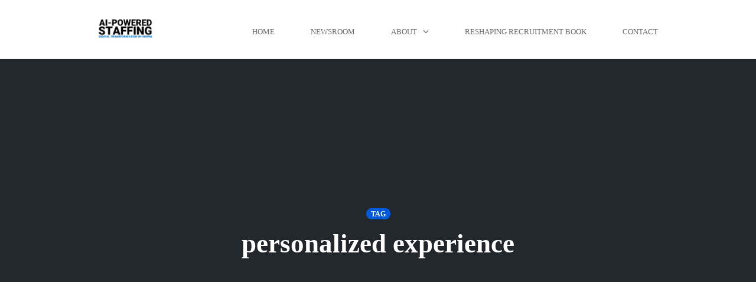

--- FILE ---
content_type: text/html; charset=UTF-8
request_url: https://aipoweredstaffing.com/tag/personalized-experience/
body_size: 21523
content:
<!DOCTYPE html><html lang="en-US" data-op3-support="no-js no-svg no-webp no-avif"><head><script data-no-optimize="1">var litespeed_docref=sessionStorage.getItem("litespeed_docref");litespeed_docref&&(Object.defineProperty(document,"referrer",{get:function(){return litespeed_docref}}),sessionStorage.removeItem("litespeed_docref"));</script> <meta charset="UTF-8"><meta name="viewport" content="width=device-width, initial-scale=1"><link rel="pingback" href="https://aipoweredstaffing.com/xmlrpc.php"> <script type="litespeed/javascript">if(typeof WebFontConfig==="undefined"){WebFontConfig=new Object()}
WebFontConfig.google={families:['Montserrat:100,200,300,400,500,600,700,800,900,100italic,200italic,300italic,400italic,500italic,600italic,700italic,800italic,900italic','Oswald','Source+Sans+Pro:400']};(function(){var wf=document.createElement('script');wf.src='https://ajax.googleapis.com/ajax/libs/webfont/1.5.3/webfont.js';wf.type='text/javascript';wf.async='true';var s=document.getElementsByTagName('script')[0];s.parentNode.insertBefore(wf,s)})()</script> <meta name='robots' content='index, follow, max-image-preview:large, max-snippet:-1, max-video-preview:-1' />
 <script id="google_gtagjs-js-consent-mode-data-layer" type="litespeed/javascript">window.dataLayer=window.dataLayer||[];function gtag(){dataLayer.push(arguments)}
gtag('consent','default',{"ad_personalization":"denied","ad_storage":"denied","ad_user_data":"denied","analytics_storage":"denied","functionality_storage":"denied","security_storage":"denied","personalization_storage":"denied","region":["AT","BE","BG","CH","CY","CZ","DE","DK","EE","ES","FI","FR","GB","GR","HR","HU","IE","IS","IT","LI","LT","LU","LV","MT","NL","NO","PL","PT","RO","SE","SI","SK"],"wait_for_update":500});window._googlesitekitConsentCategoryMap={"statistics":["analytics_storage"],"marketing":["ad_storage","ad_user_data","ad_personalization"],"functional":["functionality_storage","security_storage"],"preferences":["personalization_storage"]};window._googlesitekitConsents={"ad_personalization":"denied","ad_storage":"denied","ad_user_data":"denied","analytics_storage":"denied","functionality_storage":"denied","security_storage":"denied","personalization_storage":"denied","region":["AT","BE","BG","CH","CY","CZ","DE","DK","EE","ES","FI","FR","GB","GR","HR","HU","IE","IS","IT","LI","LT","LU","LV","MT","NL","NO","PL","PT","RO","SE","SI","SK"],"wait_for_update":500}</script> <title>personalized experience Archives - AI-Powered Staffing</title><link rel="canonical" href="https://aipoweredstaffing.com/tag/personalized-experience/" /><meta property="og:locale" content="en_US" /><meta property="og:type" content="article" /><meta property="og:title" content="personalized experience Archives - AI-Powered Staffing" /><meta property="og:url" content="https://aipoweredstaffing.com/tag/personalized-experience/" /><meta property="og:site_name" content="AI-Powered Staffing" /><meta name="twitter:card" content="summary_large_image" /> <script type="application/ld+json" class="yoast-schema-graph">{"@context":"https://schema.org","@graph":[{"@type":"CollectionPage","@id":"https://aipoweredstaffing.com/tag/personalized-experience/","url":"https://aipoweredstaffing.com/tag/personalized-experience/","name":"personalized experience Archives - AI-Powered Staffing","isPartOf":{"@id":"https://aipoweredstaffing.com/#website"},"primaryImageOfPage":{"@id":"https://aipoweredstaffing.com/tag/personalized-experience/#primaryimage"},"image":{"@id":"https://aipoweredstaffing.com/tag/personalized-experience/#primaryimage"},"thumbnailUrl":"https://aipoweredstaffing.com/wp-content/uploads/2024/01/tmp_dcca30d4-efc4-4445-a82d-ff11e6d76606.png","breadcrumb":{"@id":"https://aipoweredstaffing.com/tag/personalized-experience/#breadcrumb"},"inLanguage":"en-US"},{"@type":"ImageObject","inLanguage":"en-US","@id":"https://aipoweredstaffing.com/tag/personalized-experience/#primaryimage","url":"https://aipoweredstaffing.com/wp-content/uploads/2024/01/tmp_dcca30d4-efc4-4445-a82d-ff11e6d76606.png","contentUrl":"https://aipoweredstaffing.com/wp-content/uploads/2024/01/tmp_dcca30d4-efc4-4445-a82d-ff11e6d76606.png","width":1792,"height":1024},{"@type":"BreadcrumbList","@id":"https://aipoweredstaffing.com/tag/personalized-experience/#breadcrumb","itemListElement":[{"@type":"ListItem","position":1,"name":"Home","item":"https://aipoweredstaffing.com/"},{"@type":"ListItem","position":2,"name":"personalized experience"}]},{"@type":"WebSite","@id":"https://aipoweredstaffing.com/#website","url":"https://aipoweredstaffing.com/","name":"AI-Powered Staffing","description":"Digital Transformation of Hiring","publisher":{"@id":"https://aipoweredstaffing.com/#organization"},"potentialAction":[{"@type":"SearchAction","target":{"@type":"EntryPoint","urlTemplate":"https://aipoweredstaffing.com/?s={search_term_string}"},"query-input":{"@type":"PropertyValueSpecification","valueRequired":true,"valueName":"search_term_string"}}],"inLanguage":"en-US"},{"@type":"Organization","@id":"https://aipoweredstaffing.com/#organization","name":"AI-Powered Staffing","url":"https://aipoweredstaffing.com/","logo":{"@type":"ImageObject","inLanguage":"en-US","@id":"https://aipoweredstaffing.com/#/schema/logo/image/","url":"https://i0.wp.com/dev.aipoweredstaffing.com/wp-content/uploads/2023/11/AIPS-Logo.png?fit=922%2C406&ssl=1","contentUrl":"https://i0.wp.com/dev.aipoweredstaffing.com/wp-content/uploads/2023/11/AIPS-Logo.png?fit=922%2C406&ssl=1","width":922,"height":406,"caption":"AI-Powered Staffing"},"image":{"@id":"https://aipoweredstaffing.com/#/schema/logo/image/"}}]}</script> <link rel='dns-prefetch' href='//js.stripe.com' /><link rel='dns-prefetch' href='//www.google.com' /><link rel='dns-prefetch' href='//www.googletagmanager.com' /><link rel="alternate" type="application/rss+xml" title="AI-Powered Staffing &raquo; Feed" href="https://aipoweredstaffing.com/feed/" /><link rel="alternate" type="application/rss+xml" title="AI-Powered Staffing &raquo; Comments Feed" href="https://aipoweredstaffing.com/comments/feed/" /><link rel="alternate" type="application/rss+xml" title="AI-Powered Staffing &raquo; personalized experience Tag Feed" href="https://aipoweredstaffing.com/tag/personalized-experience/feed/" /><style id='wp-img-auto-sizes-contain-inline-css' type='text/css'>img:is([sizes=auto i],[sizes^="auto," i]){contain-intrinsic-size:3000px 1500px}
/*# sourceURL=wp-img-auto-sizes-contain-inline-css */</style><style id="litespeed-ccss">@media (min-width:300px){.tve-theme-1291 #wrapper{--header-background-width:100%;--top-background-width:100%;--footer-background-width:100%;--bottom-background-width:100%;background-image:none!important;--background-image:none !important;--tve-applied-background-image:none !important}:not(#layout) .tve-theme-1291 #wrapper{--layout-content-width:1080px;--layout-background-width:1080px}}ul{box-sizing:border-box}:root{--wp--preset--font-size--normal:16px;--wp--preset--font-size--huge:42px}html{box-sizing:border-box;font-size:16px;-webkit-text-size-adjust:100%;-ms-text-size-adjust:100%;font-smooth:antialiased;-webkit-font-smoothing:antialiased;-moz-osx-font-smoothing:auto}body{font-family:Arial,sans-serif;color:rgba(10,10,10,.85);font-size:1rem;line-height:1.5}body:not(.defaults){background:#fff;margin:0;padding:0}*,*:before,*:after{box-sizing:inherit}li{color:rgba(10,10,10,.85);font-family:Arial,sans-serif;font-size:1rem;line-height:1.75;letter-spacing:normal;font-weight:400}a{background-color:transparent;color:#008fff;line-height:inherit;font-size:inherit;font-weight:inherit;text-decoration:none}a:visited{outline:0}ul{margin-top:10px}ul{list-style:disc}ul>li:not(.thrv-styled-list-item){margin-bottom:0;margin-left:1.5em;overflow:visible!important}header{display:block}img{border:0;height:auto;vertical-align:middle;max-width:100%}svg:not(:root){overflow:hidden}input{color:inherit;font:inherit;margin:0}input::-moz-focus-inner{border:0;padding:0}input{line-height:normal}ul>li span{line-height:inherit}#wrapper{--layout-background-width:1080px;--layout-content-width:1080px;--tve-off-screen-overlay-color:rgba(0,0,0,.7);margin:0;padding:0;position:relative;display:flex;flex-direction:column;min-height:100vh}#wrapper .thrv_header .symbol-section-in{box-sizing:border-box;max-width:100%}body:not(.tve_lp):not(.single-tcb_symbol) .thrv_header .symbol-section-out{margin:auto;right:0;left:0;max-width:100%!important;width:1080px;width:var(--header-background-width,var(--layout-background-width))}body:not(.tve_lp):not(.single-tcb_symbol) .thrv_header .symbol-section-in{max-width:100%!important;width:1080px;width:var(--header-content-width,var(--layout-content-width))}body:not(.tve_lp):not(.single-tcb_symbol) .thrv_header.thrv_wrapper{padding:0}:root{--wp--preset--aspect-ratio--square:1;--wp--preset--aspect-ratio--4-3:4/3;--wp--preset--aspect-ratio--3-4:3/4;--wp--preset--aspect-ratio--3-2:3/2;--wp--preset--aspect-ratio--2-3:2/3;--wp--preset--aspect-ratio--16-9:16/9;--wp--preset--aspect-ratio--9-16:9/16;--wp--preset--color--black:#000;--wp--preset--color--cyan-bluish-gray:#abb8c3;--wp--preset--color--white:#fff;--wp--preset--color--pale-pink:#f78da7;--wp--preset--color--vivid-red:#cf2e2e;--wp--preset--color--luminous-vivid-orange:#ff6900;--wp--preset--color--luminous-vivid-amber:#fcb900;--wp--preset--color--light-green-cyan:#7bdcb5;--wp--preset--color--vivid-green-cyan:#00d084;--wp--preset--color--pale-cyan-blue:#8ed1fc;--wp--preset--color--vivid-cyan-blue:#0693e3;--wp--preset--color--vivid-purple:#9b51e0;--wp--preset--gradient--vivid-cyan-blue-to-vivid-purple:linear-gradient(135deg,rgba(6,147,227,1) 0%,#9b51e0 100%);--wp--preset--gradient--light-green-cyan-to-vivid-green-cyan:linear-gradient(135deg,#7adcb4 0%,#00d082 100%);--wp--preset--gradient--luminous-vivid-amber-to-luminous-vivid-orange:linear-gradient(135deg,rgba(252,185,0,1) 0%,rgba(255,105,0,1) 100%);--wp--preset--gradient--luminous-vivid-orange-to-vivid-red:linear-gradient(135deg,rgba(255,105,0,1) 0%,#cf2e2e 100%);--wp--preset--gradient--very-light-gray-to-cyan-bluish-gray:linear-gradient(135deg,#eee 0%,#a9b8c3 100%);--wp--preset--gradient--cool-to-warm-spectrum:linear-gradient(135deg,#4aeadc 0%,#9778d1 20%,#cf2aba 40%,#ee2c82 60%,#fb6962 80%,#fef84c 100%);--wp--preset--gradient--blush-light-purple:linear-gradient(135deg,#ffceec 0%,#9896f0 100%);--wp--preset--gradient--blush-bordeaux:linear-gradient(135deg,#fecda5 0%,#fe2d2d 50%,#6b003e 100%);--wp--preset--gradient--luminous-dusk:linear-gradient(135deg,#ffcb70 0%,#c751c0 50%,#4158d0 100%);--wp--preset--gradient--pale-ocean:linear-gradient(135deg,#fff5cb 0%,#b6e3d4 50%,#33a7b5 100%);--wp--preset--gradient--electric-grass:linear-gradient(135deg,#caf880 0%,#71ce7e 100%);--wp--preset--gradient--midnight:linear-gradient(135deg,#020381 0%,#2874fc 100%);--wp--preset--font-size--small:13px;--wp--preset--font-size--medium:20px;--wp--preset--font-size--large:36px;--wp--preset--font-size--x-large:42px;--wp--preset--spacing--20:.44rem;--wp--preset--spacing--30:.67rem;--wp--preset--spacing--40:1rem;--wp--preset--spacing--50:1.5rem;--wp--preset--spacing--60:2.25rem;--wp--preset--spacing--70:3.38rem;--wp--preset--spacing--80:5.06rem;--wp--preset--shadow--natural:6px 6px 9px rgba(0,0,0,.2);--wp--preset--shadow--deep:12px 12px 50px rgba(0,0,0,.4);--wp--preset--shadow--sharp:6px 6px 0px rgba(0,0,0,.2);--wp--preset--shadow--outlined:6px 6px 0px -3px rgba(255,255,255,1),6px 6px rgba(0,0,0,1);--wp--preset--shadow--crisp:6px 6px 0px rgba(0,0,0,1)}:root{--tcb-background-author-image:url(https://secure.gravatar.com/avatar/1b9ae15e890fd697ca3918fb5382bc67?s=256&d=mm&r=g);--tcb-background-user-image:url();--tcb-background-featured-image-thumbnail:url(https://mlbfqhvcug3a.i.optimole.com/w:auto/h:auto/q:90/ig:avif/https://aipoweredstaffing.com/wp-content/uploads/2023/12/tmp_2f5a7a6b-99df-460e-a5bf-d07bc8af9239.png);--tcb-skin-color-0:hsla(var(--tcb-theme-main-master-h,172),var(--tcb-theme-main-master-s,64%),var(--tcb-theme-main-master-l,64%),var(--tcb-theme-main-master-a,1));--tcb-skin-color-0-h:var(--tcb-theme-main-master-h,172);--tcb-skin-color-0-s:var(--tcb-theme-main-master-s,64%);--tcb-skin-color-0-l:var(--tcb-theme-main-master-l,64%);--tcb-skin-color-0-a:var(--tcb-theme-main-master-a,1);--tcb-skin-color-1:hsla(calc(var(--tcb-theme-main-master-h,172) - 0),calc(var(--tcb-theme-main-master-s,64%) + 14%),calc(var(--tcb-theme-main-master-l,64%) - 10%),.5);--tcb-skin-color-1-h:calc(var(--tcb-theme-main-master-h,172) - 0);--tcb-skin-color-1-s:calc(var(--tcb-theme-main-master-s,64%) + 14%);--tcb-skin-color-1-l:calc(var(--tcb-theme-main-master-l,64%) - 10%);--tcb-skin-color-1-a:.5;--tcb-skin-color-2:#f8f8f8;--tcb-skin-color-2-h:0;--tcb-skin-color-2-s:0%;--tcb-skin-color-2-l:97%;--tcb-skin-color-2-a:1;--tcb-skin-color-3:hsla(calc(var(--tcb-theme-main-master-h,172) + 29),87%,12%,1);--tcb-skin-color-3-h:calc(var(--tcb-theme-main-master-h,172) + 29);--tcb-skin-color-3-s:87%;--tcb-skin-color-3-l:12%;--tcb-skin-color-3-a:1;--tcb-skin-color-4:#0c1115;--tcb-skin-color-4-h:206;--tcb-skin-color-4-s:27%;--tcb-skin-color-4-l:6%;--tcb-skin-color-4-a:1;--tcb-skin-color-5:#6a6b6c;--tcb-skin-color-5-h:210;--tcb-skin-color-5-s:0%;--tcb-skin-color-5-l:41%;--tcb-skin-color-5-a:1;--tcb-skin-color-8:hsla(calc(var(--tcb-theme-main-master-h,172) - 0),calc(var(--tcb-theme-main-master-s,64%) + 15%),calc(var(--tcb-theme-main-master-l,64%) - 9%),.18);--tcb-skin-color-8-h:calc(var(--tcb-theme-main-master-h,172) - 0);--tcb-skin-color-8-s:calc(var(--tcb-theme-main-master-s,64%) + 15%);--tcb-skin-color-8-l:calc(var(--tcb-theme-main-master-l,64%) - 9%);--tcb-skin-color-8-a:.18;--tcb-skin-color-9:hsla(calc(var(--tcb-theme-main-master-h,172) - 4),54%,95%,1);--tcb-skin-color-9-h:calc(var(--tcb-theme-main-master-h,172) - 4);--tcb-skin-color-9-s:54%;--tcb-skin-color-9-l:95%;--tcb-skin-color-9-a:1;--tcb-skin-color-10:hsla(calc(var(--tcb-theme-main-master-h,172) - 164),0%,0%,1);--tcb-skin-color-10-h:calc(var(--tcb-theme-main-master-h,172) - 164);--tcb-skin-color-10-s:0%;--tcb-skin-color-10-l:0%;--tcb-skin-color-10-a:1;--tcb-skin-color-13:hsla(calc(var(--tcb-theme-main-master-h,172) - 0),calc(var(--tcb-theme-main-master-s,64%) + 15%),calc(var(--tcb-theme-main-master-l,64%) - 28%),.5);--tcb-skin-color-13-h:calc(var(--tcb-theme-main-master-h,172) - 0);--tcb-skin-color-13-s:calc(var(--tcb-theme-main-master-s,64%) + 15%);--tcb-skin-color-13-l:calc(var(--tcb-theme-main-master-l,64%) - 28%);--tcb-skin-color-13-a:.5;--tcb-skin-color-14:#e6e6e6;--tcb-skin-color-14-h:0;--tcb-skin-color-14-s:0%;--tcb-skin-color-14-l:90%;--tcb-skin-color-14-a:1;--tcb-skin-color-16:hsla(calc(var(--tcb-theme-main-master-h,172) - 5),2%,35%,1);--tcb-skin-color-16-h:calc(var(--tcb-theme-main-master-h,172) - 5);--tcb-skin-color-16-s:2%;--tcb-skin-color-16-l:35%;--tcb-skin-color-16-a:1;--tcb-skin-color-18:hsla(calc(var(--tcb-theme-main-master-h,172) + 13),calc(var(--tcb-theme-main-master-s,64%) + 12%),calc(var(--tcb-theme-main-master-l,64%) - 14%),.8);--tcb-skin-color-18-h:calc(var(--tcb-theme-main-master-h,172) + 13);--tcb-skin-color-18-s:calc(var(--tcb-theme-main-master-s,64%) + 12%);--tcb-skin-color-18-l:calc(var(--tcb-theme-main-master-l,64%) - 14%);--tcb-skin-color-18-a:.8;--tcb-skin-color-19:hsla(calc(var(--tcb-theme-main-master-h,172) - 3),56%,96%,.85);--tcb-skin-color-19-h:calc(var(--tcb-theme-main-master-h,172) - 3);--tcb-skin-color-19-s:56%;--tcb-skin-color-19-l:96%;--tcb-skin-color-19-a:.85;--tcb-skin-color-20:hsla(calc(var(--tcb-theme-main-master-h,172) - 3),56%,96%,.9);--tcb-skin-color-20-h:calc(var(--tcb-theme-main-master-h,172) - 3);--tcb-skin-color-20-s:56%;--tcb-skin-color-20-l:96%;--tcb-skin-color-20-a:.9;--tcb-skin-color-21:hsla(calc(var(--tcb-theme-main-master-h,172) - 2),calc(var(--tcb-theme-main-master-s,64%) + 12%),calc(var(--tcb-theme-main-master-l,64%) - 12%),.12);--tcb-skin-color-21-h:calc(var(--tcb-theme-main-master-h,172) - 2);--tcb-skin-color-21-s:calc(var(--tcb-theme-main-master-s,64%) + 12%);--tcb-skin-color-21-l:calc(var(--tcb-theme-main-master-l,64%) - 12%);--tcb-skin-color-21-a:.12;--tcb-skin-color-22:#fff;--tcb-skin-color-22-h:0;--tcb-skin-color-22-s:0%;--tcb-skin-color-22-l:100%;--tcb-skin-color-22-a:1;--tcb-skin-color-23:#204147;--tcb-skin-color-23-h:189;--tcb-skin-color-23-s:37%;--tcb-skin-color-23-l:20%;--tcb-skin-color-23-a:1;--tcb-skin-color-24:#3b3b3b;--tcb-skin-color-24-h:0;--tcb-skin-color-24-s:0%;--tcb-skin-color-24-l:23%;--tcb-skin-color-24-a:1;--tcb-skin-color-25:hsla(calc(var(--tcb-theme-main-master-h,172) - 1),calc(var(--tcb-theme-main-master-s,64%) + 17%),calc(var(--tcb-theme-main-master-l,64%) - 3%),.04);--tcb-skin-color-25-h:calc(var(--tcb-theme-main-master-h,172) - 1);--tcb-skin-color-25-s:calc(var(--tcb-theme-main-master-s,64%) + 17%);--tcb-skin-color-25-l:calc(var(--tcb-theme-main-master-l,64%) - 3%);--tcb-skin-color-25-a:.04;--tcb-skin-color-26:hsla(calc(var(--tcb-theme-main-master-h,172) + 1),calc(var(--tcb-theme-main-master-s,64%) + 19%),calc(var(--tcb-theme-main-master-l,64%) - 0%),.12);--tcb-skin-color-26-h:calc(var(--tcb-theme-main-master-h,172) + 1);--tcb-skin-color-26-s:calc(var(--tcb-theme-main-master-s,64%) + 19%);--tcb-skin-color-26-l:calc(var(--tcb-theme-main-master-l,64%) - 0%);--tcb-skin-color-26-a:.12;--tcb-skin-color-27:hsla(calc(var(--tcb-theme-main-master-h,172) + 9),calc(var(--tcb-theme-main-master-s,64%) + 17%),calc(var(--tcb-theme-main-master-l,64%) + 5%),1);--tcb-skin-color-27-h:calc(var(--tcb-theme-main-master-h,172) + 9);--tcb-skin-color-27-s:calc(var(--tcb-theme-main-master-s,64%) + 17%);--tcb-skin-color-27-l:calc(var(--tcb-theme-main-master-l,64%) + 5%);--tcb-skin-color-27-a:1;--tcb-skin-color-28:hsla(calc(var(--tcb-theme-main-master-h,172) + 2),41%,81%,1);--tcb-skin-color-28-h:calc(var(--tcb-theme-main-master-h,172) + 2);--tcb-skin-color-28-s:41%;--tcb-skin-color-28-l:81%;--tcb-skin-color-28-a:1;--tcb-skin-color-29:hsla(calc(var(--tcb-theme-main-master-h,172) - 0),calc(var(--tcb-theme-main-master-s,64%) + 18%),calc(var(--tcb-theme-main-master-l,64%) - 0%),.4);--tcb-skin-color-29-h:calc(var(--tcb-theme-main-master-h,172) - 0);--tcb-skin-color-29-s:calc(var(--tcb-theme-main-master-s,64%) + 18%);--tcb-skin-color-29-l:calc(var(--tcb-theme-main-master-l,64%) - 0%);--tcb-skin-color-29-a:.4;--tcb-skin-color-30:hsla(calc(var(--tcb-theme-main-master-h,172) - 2),calc(var(--tcb-theme-main-master-s,64%) + 17%),calc(var(--tcb-theme-main-master-l,64%) - 2%),.85);--tcb-skin-color-30-h:calc(var(--tcb-theme-main-master-h,172) - 2);--tcb-skin-color-30-s:calc(var(--tcb-theme-main-master-s,64%) + 17%);--tcb-skin-color-30-l:calc(var(--tcb-theme-main-master-l,64%) - 2%);--tcb-skin-color-30-a:.85;--tcb-main-master-h:215;--tcb-main-master-s:100%;--tcb-main-master-l:50%;--tcb-main-master-a:1;--tcb-theme-main-master-h:215;--tcb-theme-main-master-s:100%;--tcb-theme-main-master-l:50%;--tcb-theme-main-master-a:1}@media (min-width:300px){body{font-family:Montserrat;--tcb-typography-font-family:Montserrat;--g-regular-weight:400;font-weight:var(--g-regular-weight,normal)}}@media (min-width:300px){.thrv_symbol_1305 [data-css=tve-u-16934a2c413]{min-height:0px!important}.thrv_symbol_1305 [data-css=tve-u-16ea80bf344]{display:block;float:right;z-index:3;position:static;--tve-alignment:right;width:125px!important;margin:-20px 0!important}.thrv_symbol_1305 [data-css=tve-u-16ea80c5df8]{float:right;z-index:3;position:relative;margin:0!important}.thrv_symbol_1305 [data-css=tve-u-16ea80d3904]:after{clear:both}.thrv_symbol_1305 .thrive-symbol-shortcode{padding:20px!important}.thrv_symbol_1305 [data-css=tve-u-16ea80d7995]{background-color:#f2f2f2!important}.thrv_symbol_1305 .thrv_widget_menu #m-16ea80c5df5>li:not(.tcb-excluded-from-group-item){--tcb-applied-color:#2d2d2d;--g-regular-weight:400;--g-bold-weight:700;--tve-line-height:1.6em;--tve-font-size:16px;color:#2d2d2d!important;font-weight:var(--g-bold-weight,bold)!important;margin-bottom:0!important;margin-top:0!important}.thrv_symbol_1305 .thrv_widget_menu #m-16ea80c5df5>li:not(.tcb-excluded-from-group-item)>a{font-family:"Open Sans"!important;font-weight:700!important;line-height:var(--tve-line-height,1.6em)!important;font-size:var(--tve-font-size,16px)!important}.thrv_symbol_1305 [data-css=tve-u-16ea80e7302]{max-width:unset;display:block;margin-top:0!important;margin-bottom:0!important;--tve-applied-max-width:unset !important}.thrv_symbol_1305 [data-css=tve-u-16ea80e7883]{padding:0!important;--tve-applied-min-height:0px !important;margin-left:-22px!important}.thrv_symbol_1305 [data-css=tve-u-16ea80e7883]>.tcb-flex-col>.tcb-col{justify-content:center;min-height:0px}.thrv_symbol_1305 [data-css=tve-u-16ea811d5cb]{max-width:18.1%}.thrv_symbol_1305 [data-css=tve-u-16ea811d5e0]{max-width:76.9994%}.thrv_symbol_1305.tve-default-state .symbol-section-out.tve-default-state{background-color:#fff!important;--background-color:#fff !important;--tve-applied-background-color:#fff !important}:not(#tve) .thrv_symbol_1305 [data-css=tve-u-18dc42e6de4] li{font-weight:var(--tve-font-weight,var(--g-bold-weight,bold))}.thrv_symbol_1305 [data-css=tve-u-18dc42e6de4]{--tve-font-weight:var(--g-bold-weight,bold);--tve-font-family:Montserrat;--g-regular-weight:400;--g-bold-weight:500;margin-right:60px!important}:not(#tve) .thrv_symbol_1305 [data-css=tve-u-18dc42e6de4] li{font-family:var(--tve-font-family,Montserrat)}.thrv_symbol_1305{max-width:var(--lp-layout-max-width);top:0;z-index:9999!important}.thrv_symbol_1305.tve-default-state .symbol-section-in.tve-default-state{display:flex;justify-content:center;flex-direction:column;padding-top:0!important;padding-bottom:0!important;min-height:0px!important}.thrv_symbol_1305 .tve-regular #m-16ea80c5df5>li:not(.tcb-excluded-from-group-item){margin-left:10px!important;margin-right:10px!important;padding-left:7px!important;padding-right:7px!important}.thrv_symbol_1305.tve-default-state{margin-bottom:0!important;margin-top:0!important}.thrv_symbol_1305 [data-css=tve-u-18dfbc907dd]:after{clear:both}.thrv_symbol_1305 [data-css=tve-u-16ea80e7883]>.tcb-flex-col{padding-left:22px}}@media (max-width:1023px){.thrv_symbol_1305 [data-css=tve-u-16ea80bf344]{width:190px}}@media (max-width:767px){.thrv_symbol_1305 [data-css=tve-u-16ea80e7883]{flex-wrap:nowrap!important}.thrv_symbol_1305 [data-css=tve-u-16ea811d5cb]{max-width:65.9%}.thrv_symbol_1305 [data-css=tve-u-16ea811d5e0]{max-width:34.1%}.thrv_symbol_1305 [data-css=tve-u-16ea80bf344]{width:180px}.thrv_symbol_1305 [data-css=tve-u-16ea80c5df8] .tcb-icon-open{font-size:30px!important;width:30px!important;height:30px!important}}</style><link rel="preload" data-asynced="1" data-optimized="2" as="style" onload="this.onload=null;this.rel='stylesheet'" href="https://aipoweredstaffing.com/wp-content/litespeed/css/688c688881e6dcf37f220de6dd50732c.css?ver=d6fac" /><script data-optimized="1" type="litespeed/javascript" data-src="https://aipoweredstaffing.com/wp-content/plugins/litespeed-cache/assets/js/css_async.min.js"></script> <style id='global-styles-inline-css' type='text/css'>:root{--wp--preset--aspect-ratio--square: 1;--wp--preset--aspect-ratio--4-3: 4/3;--wp--preset--aspect-ratio--3-4: 3/4;--wp--preset--aspect-ratio--3-2: 3/2;--wp--preset--aspect-ratio--2-3: 2/3;--wp--preset--aspect-ratio--16-9: 16/9;--wp--preset--aspect-ratio--9-16: 9/16;--wp--preset--color--black: #000000;--wp--preset--color--cyan-bluish-gray: #abb8c3;--wp--preset--color--white: #ffffff;--wp--preset--color--pale-pink: #f78da7;--wp--preset--color--vivid-red: #cf2e2e;--wp--preset--color--luminous-vivid-orange: #ff6900;--wp--preset--color--luminous-vivid-amber: #fcb900;--wp--preset--color--light-green-cyan: #7bdcb5;--wp--preset--color--vivid-green-cyan: #00d084;--wp--preset--color--pale-cyan-blue: #8ed1fc;--wp--preset--color--vivid-cyan-blue: #0693e3;--wp--preset--color--vivid-purple: #9b51e0;--wp--preset--gradient--vivid-cyan-blue-to-vivid-purple: linear-gradient(135deg,rgb(6,147,227) 0%,rgb(155,81,224) 100%);--wp--preset--gradient--light-green-cyan-to-vivid-green-cyan: linear-gradient(135deg,rgb(122,220,180) 0%,rgb(0,208,130) 100%);--wp--preset--gradient--luminous-vivid-amber-to-luminous-vivid-orange: linear-gradient(135deg,rgb(252,185,0) 0%,rgb(255,105,0) 100%);--wp--preset--gradient--luminous-vivid-orange-to-vivid-red: linear-gradient(135deg,rgb(255,105,0) 0%,rgb(207,46,46) 100%);--wp--preset--gradient--very-light-gray-to-cyan-bluish-gray: linear-gradient(135deg,rgb(238,238,238) 0%,rgb(169,184,195) 100%);--wp--preset--gradient--cool-to-warm-spectrum: linear-gradient(135deg,rgb(74,234,220) 0%,rgb(151,120,209) 20%,rgb(207,42,186) 40%,rgb(238,44,130) 60%,rgb(251,105,98) 80%,rgb(254,248,76) 100%);--wp--preset--gradient--blush-light-purple: linear-gradient(135deg,rgb(255,206,236) 0%,rgb(152,150,240) 100%);--wp--preset--gradient--blush-bordeaux: linear-gradient(135deg,rgb(254,205,165) 0%,rgb(254,45,45) 50%,rgb(107,0,62) 100%);--wp--preset--gradient--luminous-dusk: linear-gradient(135deg,rgb(255,203,112) 0%,rgb(199,81,192) 50%,rgb(65,88,208) 100%);--wp--preset--gradient--pale-ocean: linear-gradient(135deg,rgb(255,245,203) 0%,rgb(182,227,212) 50%,rgb(51,167,181) 100%);--wp--preset--gradient--electric-grass: linear-gradient(135deg,rgb(202,248,128) 0%,rgb(113,206,126) 100%);--wp--preset--gradient--midnight: linear-gradient(135deg,rgb(2,3,129) 0%,rgb(40,116,252) 100%);--wp--preset--font-size--small: 13px;--wp--preset--font-size--medium: 20px;--wp--preset--font-size--large: 36px;--wp--preset--font-size--x-large: 42px;--wp--preset--spacing--20: 0.44rem;--wp--preset--spacing--30: 0.67rem;--wp--preset--spacing--40: 1rem;--wp--preset--spacing--50: 1.5rem;--wp--preset--spacing--60: 2.25rem;--wp--preset--spacing--70: 3.38rem;--wp--preset--spacing--80: 5.06rem;--wp--preset--shadow--natural: 6px 6px 9px rgba(0, 0, 0, 0.2);--wp--preset--shadow--deep: 12px 12px 50px rgba(0, 0, 0, 0.4);--wp--preset--shadow--sharp: 6px 6px 0px rgba(0, 0, 0, 0.2);--wp--preset--shadow--outlined: 6px 6px 0px -3px rgb(255, 255, 255), 6px 6px rgb(0, 0, 0);--wp--preset--shadow--crisp: 6px 6px 0px rgb(0, 0, 0);}:where(.is-layout-flex){gap: 0.5em;}:where(.is-layout-grid){gap: 0.5em;}body .is-layout-flex{display: flex;}.is-layout-flex{flex-wrap: wrap;align-items: center;}.is-layout-flex > :is(*, div){margin: 0;}body .is-layout-grid{display: grid;}.is-layout-grid > :is(*, div){margin: 0;}:where(.wp-block-columns.is-layout-flex){gap: 2em;}:where(.wp-block-columns.is-layout-grid){gap: 2em;}:where(.wp-block-post-template.is-layout-flex){gap: 1.25em;}:where(.wp-block-post-template.is-layout-grid){gap: 1.25em;}.has-black-color{color: var(--wp--preset--color--black) !important;}.has-cyan-bluish-gray-color{color: var(--wp--preset--color--cyan-bluish-gray) !important;}.has-white-color{color: var(--wp--preset--color--white) !important;}.has-pale-pink-color{color: var(--wp--preset--color--pale-pink) !important;}.has-vivid-red-color{color: var(--wp--preset--color--vivid-red) !important;}.has-luminous-vivid-orange-color{color: var(--wp--preset--color--luminous-vivid-orange) !important;}.has-luminous-vivid-amber-color{color: var(--wp--preset--color--luminous-vivid-amber) !important;}.has-light-green-cyan-color{color: var(--wp--preset--color--light-green-cyan) !important;}.has-vivid-green-cyan-color{color: var(--wp--preset--color--vivid-green-cyan) !important;}.has-pale-cyan-blue-color{color: var(--wp--preset--color--pale-cyan-blue) !important;}.has-vivid-cyan-blue-color{color: var(--wp--preset--color--vivid-cyan-blue) !important;}.has-vivid-purple-color{color: var(--wp--preset--color--vivid-purple) !important;}.has-black-background-color{background-color: var(--wp--preset--color--black) !important;}.has-cyan-bluish-gray-background-color{background-color: var(--wp--preset--color--cyan-bluish-gray) !important;}.has-white-background-color{background-color: var(--wp--preset--color--white) !important;}.has-pale-pink-background-color{background-color: var(--wp--preset--color--pale-pink) !important;}.has-vivid-red-background-color{background-color: var(--wp--preset--color--vivid-red) !important;}.has-luminous-vivid-orange-background-color{background-color: var(--wp--preset--color--luminous-vivid-orange) !important;}.has-luminous-vivid-amber-background-color{background-color: var(--wp--preset--color--luminous-vivid-amber) !important;}.has-light-green-cyan-background-color{background-color: var(--wp--preset--color--light-green-cyan) !important;}.has-vivid-green-cyan-background-color{background-color: var(--wp--preset--color--vivid-green-cyan) !important;}.has-pale-cyan-blue-background-color{background-color: var(--wp--preset--color--pale-cyan-blue) !important;}.has-vivid-cyan-blue-background-color{background-color: var(--wp--preset--color--vivid-cyan-blue) !important;}.has-vivid-purple-background-color{background-color: var(--wp--preset--color--vivid-purple) !important;}.has-black-border-color{border-color: var(--wp--preset--color--black) !important;}.has-cyan-bluish-gray-border-color{border-color: var(--wp--preset--color--cyan-bluish-gray) !important;}.has-white-border-color{border-color: var(--wp--preset--color--white) !important;}.has-pale-pink-border-color{border-color: var(--wp--preset--color--pale-pink) !important;}.has-vivid-red-border-color{border-color: var(--wp--preset--color--vivid-red) !important;}.has-luminous-vivid-orange-border-color{border-color: var(--wp--preset--color--luminous-vivid-orange) !important;}.has-luminous-vivid-amber-border-color{border-color: var(--wp--preset--color--luminous-vivid-amber) !important;}.has-light-green-cyan-border-color{border-color: var(--wp--preset--color--light-green-cyan) !important;}.has-vivid-green-cyan-border-color{border-color: var(--wp--preset--color--vivid-green-cyan) !important;}.has-pale-cyan-blue-border-color{border-color: var(--wp--preset--color--pale-cyan-blue) !important;}.has-vivid-cyan-blue-border-color{border-color: var(--wp--preset--color--vivid-cyan-blue) !important;}.has-vivid-purple-border-color{border-color: var(--wp--preset--color--vivid-purple) !important;}.has-vivid-cyan-blue-to-vivid-purple-gradient-background{background: var(--wp--preset--gradient--vivid-cyan-blue-to-vivid-purple) !important;}.has-light-green-cyan-to-vivid-green-cyan-gradient-background{background: var(--wp--preset--gradient--light-green-cyan-to-vivid-green-cyan) !important;}.has-luminous-vivid-amber-to-luminous-vivid-orange-gradient-background{background: var(--wp--preset--gradient--luminous-vivid-amber-to-luminous-vivid-orange) !important;}.has-luminous-vivid-orange-to-vivid-red-gradient-background{background: var(--wp--preset--gradient--luminous-vivid-orange-to-vivid-red) !important;}.has-very-light-gray-to-cyan-bluish-gray-gradient-background{background: var(--wp--preset--gradient--very-light-gray-to-cyan-bluish-gray) !important;}.has-cool-to-warm-spectrum-gradient-background{background: var(--wp--preset--gradient--cool-to-warm-spectrum) !important;}.has-blush-light-purple-gradient-background{background: var(--wp--preset--gradient--blush-light-purple) !important;}.has-blush-bordeaux-gradient-background{background: var(--wp--preset--gradient--blush-bordeaux) !important;}.has-luminous-dusk-gradient-background{background: var(--wp--preset--gradient--luminous-dusk) !important;}.has-pale-ocean-gradient-background{background: var(--wp--preset--gradient--pale-ocean) !important;}.has-electric-grass-gradient-background{background: var(--wp--preset--gradient--electric-grass) !important;}.has-midnight-gradient-background{background: var(--wp--preset--gradient--midnight) !important;}.has-small-font-size{font-size: var(--wp--preset--font-size--small) !important;}.has-medium-font-size{font-size: var(--wp--preset--font-size--medium) !important;}.has-large-font-size{font-size: var(--wp--preset--font-size--large) !important;}.has-x-large-font-size{font-size: var(--wp--preset--font-size--x-large) !important;}
/*# sourceURL=global-styles-inline-css */</style><style id='classic-theme-styles-inline-css' type='text/css'>/*! This file is auto-generated */
.wp-block-button__link{color:#fff;background-color:#32373c;border-radius:9999px;box-shadow:none;text-decoration:none;padding:calc(.667em + 2px) calc(1.333em + 2px);font-size:1.125em}.wp-block-file__button{background:#32373c;color:#fff;text-decoration:none}
/*# sourceURL=/wp-includes/css/classic-themes.min.css */</style> <script type="litespeed/javascript" data-src="https://aipoweredstaffing.com/wp-includes/js/jquery/jquery.min.js" id="jquery-core-js"></script> <script id="optimize-urgency-frontend-js-extra" type="litespeed/javascript">var op_urgency_tr={"wp_verified":"Verified by WooCommerce","optimizecheckouts_verified":"Verified by OptimizeCheckouts","optimizepress_verified":"Verified Subscriber"}</script> <script type="litespeed/javascript" data-src="https://js.stripe.com/v3/?ver=3" id="op3-stripe-js-js"></script> <script id="op3-opc-global-object-handler-js-extra" type="litespeed/javascript">var optimizecart={"ajax_url":"https://aipoweredstaffing.com/wp-admin/admin-ajax.php","assets_url":"https://aipoweredstaffing.com/wp-content/plugins/op-cart/public/assets/","rest_url":"https://aipoweredstaffing.com/wp-json/opc/v1","rest_nonce":"5d7fc2d8fe","locale":"en_US","detected_country":"US","current_user_email":"","translations":{"TAX ID":"TAX ID","Phone":"Phone","Credit/Debit Card":"Credit/Debit Card","Add New Card":"Add New Card","Use Credit Card":"Use Credit Card","Pay Using PayPal":"Pay Using PayPal","Validating Payment Method...":"Validating Payment Method...","Creating Order...":"Creating Order...","Confirming Card Payment...":"Confirming Card Payment...","Finishing Payment...":"Finishing Payment...","Payment Successful.":"Payment Successful.","Payment Successful, Redirecting...":"Payment Successful, Redirecting...","In":"In","Day":"Day","Days":"Days","Week":"Week","Weeks":"Weeks","Month":"Month","Months":"Months","Quarter":"Quarter","Year":"Year","Immediately":"Immediately"},"stripe_locale":"","currency":"USD","currency_decimal_places":"2","seller_country":"US","stripe_apple_google_pay_enabled":"no"}</script> <script id="op3-dashboard-tracking-js-extra" type="litespeed/javascript">var OPDashboardStats={"pid":"994","pageview_record_id":null,"rest_url":"https://aipoweredstaffing.com/wp-json/opd/v1/opd-tracking"}</script> 
 <script type="litespeed/javascript" data-src="https://www.googletagmanager.com/gtag/js?id=GT-TBBG4C2" id="google_gtagjs-js"></script> <script id="google_gtagjs-js-after" type="litespeed/javascript">window.dataLayer=window.dataLayer||[];function gtag(){dataLayer.push(arguments)}
gtag("set","linker",{"domains":["aipoweredstaffing.com"]});gtag("js",new Date());gtag("set","developer_id.dZTNiMT",!0);gtag("config","GT-TBBG4C2")</script> <link rel="https://api.w.org/" href="https://aipoweredstaffing.com/wp-json/" /><link rel="alternate" title="JSON" type="application/json" href="https://aipoweredstaffing.com/wp-json/wp/v2/tags/236" /><link rel="EditURI" type="application/rsd+xml" title="RSD" href="https://aipoweredstaffing.com/xmlrpc.php?rsd" /><meta name="generator" content="WordPress 6.9" /><meta name="generator" content="Site Kit by Google 1.170.0" /><style>:root { --op-magic-overlay-image: url("https://aipoweredstaffing.com/wp-content/plugins/op-builder/public/assets/img/elements/video/sound-on.png"); }</style> <script type="litespeed/javascript">(function(w,d,s,l,i){w[l]=w[l]||[];w[l].push({'gtm.start':new Date().getTime(),event:'gtm.js'});var f=d.getElementsByTagName(s)[0],j=d.createElement(s),dl=l!='dataLayer'?'&l='+l:'';j.async=!0;j.src='https://www.googletagmanager.com/gtm.js?id='+i+dl;f.parentNode.insertBefore(j,f)})(window,document,'script','dataLayer','GTM-PL866RXC')</script> <script defer src='https://script.superagi.com/public/script?id=sV4mItbTdp-1cd864db'></script> <style type="text/css">.recentcomments a{display:inline !important;padding:0 !important;margin:0 !important;}</style><link rel="icon" href="https://aipoweredstaffing.com/wp-content/uploads/2023/11/AIPS-Square-Logo-150x150.png" sizes="32x32" /><link rel="icon" href="https://aipoweredstaffing.com/wp-content/uploads/2023/11/AIPS-Square-Logo.png" sizes="192x192" /><link rel="apple-touch-icon" href="https://aipoweredstaffing.com/wp-content/uploads/2023/11/AIPS-Square-Logo.png" /><meta name="msapplication-TileImage" content="https://aipoweredstaffing.com/wp-content/uploads/2023/11/AIPS-Square-Logo.png" /><style type="text/css" title="dynamic-css" class="options-output">.sub-menu{border-bottom-color:#005BDC;}.op-navbar{background:#ffffff;}.op-navbar{border-bottom-color:#f0f0f0;}.header-style-centered #navbar, .header-style-with-tagline #navbar{border-top-color:#f0f0f0;}.op-footer{background:#fcfcfc;}.op-footer h1, .op-footer h2, .op-footer h3, .op-footer h4, .op-footer h5, .op-footer h6, .op-footer .calendar_wrap{color:#191919;}.op-footer, .footer-copyright, .op-footer p, .op-footer ul, .op-footer{color:#6d6d6d;}.op-footer a{color:#6d6d6d;}.op-footer a:hover{color:#6d6d6d;}.op-footer a:active{color:#6d6d6d;}.op-entry a{color:#222;}.op-entry a:hover{color:#222;}.op-entry a:active{color:#222;}.btn a, .btn, .btn-primary,
                                        .op-navbar .nav-close-wrap,
                                        .pagination > .btn,
                                        #infinite-handle span button,
                                        .woocommerce-product-search [type=submit],
                                        .woocommerce .widget_price_filter .ui-slider .ui-slider-range,
                                        .woocommerce .widget_price_filter .ui-slider .ui-slider-handle{background-color:#005BDC;}.op-read-more{border-color:#005BDC;}.btn a:hover,
                                        .btn:hover,
                                        .btn-primary:hover,
                                        .btn a:active,
                                        .btn:active,
                                        .btn-primary:active,
                                        .pagination > .btn:hover,
                                        .pagination > .btn:active,
                                        #infinite-handle span button:hover,
                                        #infinite-handle span button:active,
                                        .woocommerce-product-search [type=submit]:hover,
                                        .woocommerce-product-search [type=submit]:active,
                                        .woocommerce .widget_price_filter .ui-slider .ui-slider-range:hover,
                                        .woocommerce .widget_price_filter .ui-slider .ui-slider-range:active,
                                        .woocommerce .widget_price_filter .ui-slider .ui-slider-handle:hover,
                                        .woocommerce .widget_price_filter .ui-slider .ui-slider-handle:active,
                                        .woocommerce .widget_price_filter .price_slider_wrapper .ui-widget-content,
                                        .woocommerce .widget_price_filter .price_slider_wrapper .ui-widget-content:hover,
                                        .woocommerce .widget_price_filter .price_slider_wrapper .ui-widget-content:active{background-color:#0054cc;}.op-read-more:hover,
                                        .op-read-more:active{border-color:#0054cc;}.btn a, .btn, .btn-primary,
                            .pagination > .btn,
                            .pagination > .btn:hover,
                            .pagination > .btn:active,
                            #infinite-handle span button,
                            #infinite-handle span button:hover,
                            #infinite-handle span button:hover:active,
                            .op-navbar .nav-close-wrap,
                            .woocommerce-product-search [type=submit]{color:#ffffff;}.op-navbar .navbar-nav > .menu-item > a, .op-navbar .navbar-nav li .navbar-tagline,
                                .op-navbar .navbar-nav .menu-item .menu-item-search-link,
                                .op-navbar .navbar-nav .menu-item .op-search-form-close-button,
                                .op-navbar.navbar-default .navbar-toggle,
                                .op-search-form-top-menu {color:#6b6b6b;} .op-navbar .navbar-nav > .menu-item:hover > a,
                                .op-navbar .navbar-nav li .navbar-tagline:hover,
                                .op-navbar .navbar-nav .menu-item .menu-item-search-link:hover,
                                .op-navbar .navbar-nav .menu-item .op-search-form-close-button:hover,
                                .op-navbar.navbar-default .navbar-toggle:hover,
                                .op-navbar .navbar-nav li .sub-menu a:hover {color:#6b6b6b;} .op-navbar .navbar-nav > .menu-item.active a,
                                .op-navbar .navbar-nav > .menu-item.active:hover a {color:#6b6b6b;} .op-small-category-link a,
                            .op-small-category-link a:hover,
                            .op-small-category-link a:focus,
                            .op-small-category-link a:active,
                            .op-small-category-link span,
                            .op-content-grid-row .op-small-category-link a,
                            .op-homepage-hero-category,
                            .op-homepage-hero-category:hover,
                            .op-homepage-hero-category:focus,
                            .op-homepage-hero-category:active{color:#ffffff;}.op-small-category-link a,
                                        .op-small-category-link a:hover,
                                        .op-small-category-link a:focus,
                                        .op-small-category-link a:active,
                                        .op-small-category-link span,
                                        .op-homepage-hero-category,
                                        .op-homepage-hero-category:hover,
                                        .op-homepage-hero-category:focus,
                                        .op-homepage-hero-category:active{background-color:#005BDC;}body, p, .sm-wrap{font-family:Montserrat;opacity: 1;visibility: visible;-webkit-transition: opacity 0.24s ease-in-out;-moz-transition: opacity 0.24s ease-in-out;transition: opacity 0.24s ease-in-out;}.wf-loading body,.wf-loading  p,.wf-loading  .sm-wrap{}.ie.wf-loading body,.ie.wf-loading  p,.ie.wf-loading  .sm-wrap{}body, p{font-size:17px;opacity: 1;visibility: visible;-webkit-transition: opacity 0.24s ease-in-out;-moz-transition: opacity 0.24s ease-in-out;transition: opacity 0.24s ease-in-out;}.wf-loading body,.wf-loading  p{}.ie.wf-loading body,.ie.wf-loading  p{}h1, h2, h3, h4, h5, h6, .op-entry .op-author-name{font-family:Oswald;opacity: 1;visibility: visible;-webkit-transition: opacity 0.24s ease-in-out;-moz-transition: opacity 0.24s ease-in-out;transition: opacity 0.24s ease-in-out;}.wf-loading h1,.wf-loading  h2,.wf-loading  h3,.wf-loading  h4,.wf-loading  h5,.wf-loading  h6,.wf-loading  .op-entry .op-author-name{}.ie.wf-loading h1,.ie.wf-loading  h2,.ie.wf-loading  h3,.ie.wf-loading  h4,.ie.wf-loading  h5,.ie.wf-loading  h6,.ie.wf-loading  .op-entry .op-author-name{}h1{line-height:40px;font-size:35px;opacity: 1;visibility: visible;-webkit-transition: opacity 0.24s ease-in-out;-moz-transition: opacity 0.24s ease-in-out;transition: opacity 0.24s ease-in-out;}.wf-loading h1{}.ie.wf-loading h1{}h2{line-height:34px;font-size:26px;opacity: 1;visibility: visible;-webkit-transition: opacity 0.24s ease-in-out;-moz-transition: opacity 0.24s ease-in-out;transition: opacity 0.24s ease-in-out;}.wf-loading h2{}.ie.wf-loading h2{}h3{line-height:33px;font-size:22px;opacity: 1;visibility: visible;-webkit-transition: opacity 0.24s ease-in-out;-moz-transition: opacity 0.24s ease-in-out;transition: opacity 0.24s ease-in-out;}.wf-loading h3{}.ie.wf-loading h3{}h4{line-height:30px;font-size:20px;opacity: 1;visibility: visible;-webkit-transition: opacity 0.24s ease-in-out;-moz-transition: opacity 0.24s ease-in-out;transition: opacity 0.24s ease-in-out;}.wf-loading h4{}.ie.wf-loading h4{}h5{line-height:27px;font-size:17px;opacity: 1;visibility: visible;-webkit-transition: opacity 0.24s ease-in-out;-moz-transition: opacity 0.24s ease-in-out;transition: opacity 0.24s ease-in-out;}.wf-loading h5{}.ie.wf-loading h5{}h6{line-height:24px;font-size:14px;opacity: 1;visibility: visible;-webkit-transition: opacity 0.24s ease-in-out;-moz-transition: opacity 0.24s ease-in-out;transition: opacity 0.24s ease-in-out;}.wf-loading h6{}.ie.wf-loading h6{}h2{line-height:24px;font-size:14px;opacity: 1;visibility: visible;-webkit-transition: opacity 0.24s ease-in-out;-moz-transition: opacity 0.24s ease-in-out;transition: opacity 0.24s ease-in-out;}.wf-loading h2{}.ie.wf-loading h2{}.op-homepage-hero-button,
                            .op-homepage-hero-button:hover,
                            .op-homepage-hero-button:active,
                            .op-homepage-hero-button:focus{color:#ffffff;}.op-homepage-hero-button-style-2{border-color:#ffffff;}.op-homepage-hero-button{background-color:#005BDC;}.op-homepage-hero-button:hover,
                                        .op-homepage-hero-button:active,
                                        .op-homepage-hero-button:focus{background-color:#0054cc;}.op-homepage-hero, .op-homepage-hero-content, .op-homepage-hero-title, .op-homepage-hero-subtitle, .op-homepage-hero-excerpt{color:#ffffff;}.op-homepage-hero-title::after{background-color:#ffffff;}.op-homepage-hero-title{font-family:Montserrat;font-weight:600;font-style:normal;opacity: 1;visibility: visible;-webkit-transition: opacity 0.24s ease-in-out;-moz-transition: opacity 0.24s ease-in-out;transition: opacity 0.24s ease-in-out;}.wf-loading .op-homepage-hero-title{}.ie.wf-loading .op-homepage-hero-title{}.op-homepage-hero-subtitle,.op-homepage-hero-excerpt{font-family:Montserrat;font-weight:400;font-style:normal;opacity: 1;visibility: visible;-webkit-transition: opacity 0.24s ease-in-out;-moz-transition: opacity 0.24s ease-in-out;transition: opacity 0.24s ease-in-out;}.wf-loading .op-homepage-hero-subtitle,.wf-loading .op-homepage-hero-excerpt{}.ie.wf-loading .op-homepage-hero-subtitle,.ie.wf-loading .op-homepage-hero-excerpt{}.op-homepage-hero-button{font-family:Montserrat;font-weight:400;font-style:normal;opacity: 1;visibility: visible;-webkit-transition: opacity 0.24s ease-in-out;-moz-transition: opacity 0.24s ease-in-out;transition: opacity 0.24s ease-in-out;}.wf-loading .op-homepage-hero-button{}.ie.wf-loading .op-homepage-hero-button{}.op-hero-header,
                .op-hero-area .feature-title,
                .op-hero-area .op-headline,
                .op-hero-area p,
                .op-hero-layout-meta-wrap,
                .op-blog-meta-wrapper,
                .op-hero-layout-meta-wrap a{color:#ffffff;}.page .op-hero-header, .page .op-hero-area .feature-title, .page .op-hero-area .op-headline, .page .op-hero-layout-meta-wrap, .page .op-blog-meta-wrapper, .page .op-hero-layout-meta-wrap a{color:#ffffff;}</style><style type="text/css">.op-blog-post-header {background-color: #23282d;
                background-image: -moz-linear-gradient(top, #23282d 0%, #23282d 100%);
                background-image: -webkit-linear-gradient(top, #23282d 0%, #23282d 100%);
                background-image: linear-gradient(to bottom, #23282d 0%, #23282d 100%);
                filter: progid:DXImageTransform.Microsoft.gradient(startColorstr='#23282d', endColorstr='#23282d', GradientType=0);}</style></head><body class="archive tag tag-personalized-experience tag-236 wp-theme-op-smart-theme3 opc-stripe-connected opc-paypal-connected" itemscope="itemscope" itemtype="http://schema.org/WebPage">
<noscript><iframe data-lazyloaded="1" src="about:blank" data-litespeed-src="https://www.googletagmanager.com/ns.html?id=GTM-PL866RXC"
height="0" width="0" style="display:none;visibility:hidden"></iframe></noscript><div id="page" class="page-container hfeed site">
<a class="skip-link screen-reader-text" href="#content">Skip to content</a><header id="masthead" class="site-header"  itemscope="itemscope" itemtype="http://schema.org/WPHeader" role="banner"><nav class="op-navbar navbar navbar-default" itemscope="itemscope" itemtype="http://schema.org/SiteNavigationElement" role="navigation"><div class="container op-container"><div class="navbar-header">
<a class="navbar-brand" href="https://aipoweredstaffing.com/">
<img data-lazyloaded="1" src="[data-uri]" data-src="https://aipoweredstaffing.com/wp-content/uploads/2023/11/AIPS-Logo.png.webp" data-srcset="https://aipoweredstaffing.com/wp-content/uploads/2023/11/AIPS-Logo.png.webp 1x, https://aipoweredstaffing.com/wp-content/uploads/2023/11/AIPS-Square-Logo.png.webp 2x" title="AI-Powered Staffing" alt="AI-Powered Staffing" width="922" height="406">                        </a>
<button type="button" class="navbar-toggle collapsed glyphicon glyphicon-menu-hamburger" aria-controls="navbar">
<span class="sr-only">Toggle navigation</span>
</button></div><div id="navbar" class="pull-right navbar-menu"><div class="nav-close-wrap text-right ">
<span class="glyphicon glyphicon-remove closenav"></span></div><div class="menu-header-menu-container"><ul id="menu-header-menu" class="nav navbar-nav"><li id="menu-item-2404" class="menu-item menu-item-type-post_type menu-item-object-page menu-item-home menu-item-2404"><a href="https://aipoweredstaffing.com/">Home</a></li><li id="menu-item-2407" class="menu-item menu-item-type-custom menu-item-object-custom menu-item-2407"><a href="https://news.aipoweredstaffing.com/">Newsroom</a></li><li id="menu-item-2330" class="menu-item menu-item-type-post_type menu-item-object-page menu-item-has-children menu-item-2330"><a href="https://aipoweredstaffing.com/about/">About</a><ul class="sub-menu"><li id="menu-item-2338" class="menu-item menu-item-type-post_type menu-item-object-page menu-item-2338"><a href="https://aipoweredstaffing.com/faq/">FAQ</a></li><li id="menu-item-278" class="menu-item menu-item-type-custom menu-item-object-custom menu-item-278"><a href="https://books.forbes.com/authors/jack-whatley/">Forbes Books</a></li><li id="menu-item-277" class="menu-item menu-item-type-custom menu-item-object-custom menu-item-277"><a href="https://forbesspeakers.com/speakers/jack-whatley/">Forbes Speaker</a></li></ul></li><li id="menu-item-958" class="menu-item menu-item-type-custom menu-item-object-custom menu-item-958"><a href="https://reshapingrecruitment.com/">Reshaping Recruitment Book</a></li><li id="menu-item-2309" class="menu-item menu-item-type-post_type menu-item-object-page menu-item-2309"><a href="https://aipoweredstaffing.com/contact/">Contact</a></li></ul></div></div></div></nav></header><main id="main" class="site-content" role="main"><div id="primary" class="content-area"><div class="op-hero-area op-blog-post" role="banner"><header class="op-hero-area op-blog-post-header"><div class="op-blog-hero-background"><div class="op-blog-header-content"><div class="container op-container"><div class="row"><div class="col-sm-12"><div class="op-archive-header-container"><div class="op-category-wrap"><div class="op-small-category-link"><span>Tag</span></div></div><h1 class="op-headline op-category-headline" itemprop="headline">personalized experience</h1></div></div></div></div></div></div></header></div><div class="op-entry container op-container"><div class="row"><div class="col-md-12"><div class="row" id="infinite-scroll-container"><div class="col-md-12"><article id="post-994" class="post-994 post type-post status-publish format-standard has-post-thumbnail hentry category-staff-picks tag-accuracy tag-adaptation tag-advanced-strategies tag-ai-in-talent-acquisition tag-ai-powered-tools tag-applicant-screening tag-automate-process tag-automate-recruitment-process tag-bias-mitigation tag-competitive-job-market tag-cost-saving-benefits tag-data-driven-decisions tag-diverse-talent-pools tag-diverse-workforce tag-economic-advantages tag-efficient-approach tag-evolving-job-market tag-fair-evaluation tag-feedback tag-human-bias tag-importance-of-ai tag-improve-communication tag-inclusive-language tag-innovative-approach tag-job-boards tag-job-recommendations tag-limitations-of-traditional-recruitment-methods tag-machine-learning tag-multiple-sectors tag-necessity tag-online-interviewing tag-overcome-challenges tag-personalized-experience tag-prepare-for-the-future tag-reduce-bias tag-robotic-process-automation tag-secure-top-talent tag-security-concerns tag-skill-assessment tag-social-media tag-stay-ahead-of-the-curve tag-streamline-hiring-process tag-targeted-approach tag-time-consuming tag-transforming-talent-acquisition tag-unconscious-bias" itemscope="itemscope" itemtype="http://schema.org/BlogPosting" itemprop="blogPost"><div class="row op-content-list-row"><div class="col-sm-5">
<a class="op-content-list-img-container" href="https://aipoweredstaffing.com/why-ai-is-essential-for-talent-acquisition/"><img data-lazyloaded="1" src="[data-uri]" width="420" height="260" data-src="https://aipoweredstaffing.com/wp-content/uploads/2024/01/tmp_dcca30d4-efc4-4445-a82d-ff11e6d76606-420x260.png.webp" class="attachment-homepage-list-size size-homepage-list-size wp-post-image" alt="" decoding="async" fetchpriority="high" /></a></div><div class="col-sm-7"><div class="op-list-category-wrap"><div class="op-small-category-link"><a href="https://aipoweredstaffing.com/category/staff-picks/" rel="category tag">Staff Picks</a></div></div><div class="op-list-layout-meta-wrapper"><span class="op-post-date"><span class="glyphicon glyphicon-time op-list-space-right-small" aria-hidden="true"></span><time class="entry-date published updated op-list-space-right-large" datetime="2024-01-12T17:59:02+00:00" itemprop="datePublished">January 12, 2024</time></span><a href="https://aipoweredstaffing.com/why-ai-is-essential-for-talent-acquisition/#respond" class="op-comment-number"><span class="glyphicon glyphicon-comment op-list-space-right-small" aria-hidden="true"></span>0<span class="visuallyhidden">Comments</span></a></div><h2 class="op-archive-title"><a href="https://aipoweredstaffing.com/why-ai-is-essential-for-talent-acquisition/">Why AI is Essential For Talent Acquisition</a></h2><div class="op-homepage-list-text">Why AI is Essential for Talent Acquisition in a Competitive Job Market. Discover how AI-powered tools streamline hiring, reduce bias, and enhance candidate experiences. Embrace AI to secure the best talent!</div>            <a class="op-list-author" href="https://aipoweredstaffing.com/author/jack-whatley-in-collab-with-ai/">
<span class="op-author-avatar"><img data-lazyloaded="1" src="[data-uri]" alt='' data-src='https://aipoweredstaffing.com/wp-content/litespeed/avatar/7d930893683ce793e03b12b2b6eed98b.jpg?ver=1769015670' data-srcset='https://aipoweredstaffing.com/wp-content/litespeed/avatar/ffe239ea9d1235f6fd479ec358809f91.jpg?ver=1769015671 2x' class='avatar img-circle author-photo photo avatar-40 photo' height='40' width='40' decoding='async'/></span>
<span class="op-author-by">by</span>
<span class="op-upercase">Jack Whatley in Collab with AI</span>
</a></div></div></article></div></div><div class="container op-container pagination-container pagination-container--list"><div class="row"><div class="col-sm-12"><div class="pagination"></div></div></div></div></div></div></div></div></main></div><footer id="colophon" class="site-footer" role="contentinfo" itemscope="itemscope" itemtype="http://schema.org/WPFooter"><section class="op-footer"><div class="container op-container"><div class="row"><div class="col-sm-4"><aside id="nav_menu-2" class="widget widget_nav_menu"><div class="menu-footer-menu-1-container"><ul id="menu-footer-menu-1" class="menu"><li id="menu-item-2405" class="menu-item menu-item-type-post_type menu-item-object-page menu-item-home menu-item-2405"><a href="https://aipoweredstaffing.com/">Home</a></li><li id="menu-item-2406" class="menu-item menu-item-type-custom menu-item-object-custom menu-item-2406"><a href="https://news.aipoweredstaffing.com/">Newsroom</a></li><li id="menu-item-2331" class="menu-item menu-item-type-post_type menu-item-object-page menu-item-2331"><a href="https://aipoweredstaffing.com/about/">About</a></li><li id="menu-item-2337" class="menu-item menu-item-type-post_type menu-item-object-page menu-item-2337"><a href="https://aipoweredstaffing.com/faq/">FAQ</a></li><li id="menu-item-2314" class="menu-item menu-item-type-post_type menu-item-object-page menu-item-2314"><a href="https://aipoweredstaffing.com/media-appearances/">Media Appearances</a></li><li id="menu-item-957" class="menu-item menu-item-type-custom menu-item-object-custom menu-item-957"><a href="https://reshapingrecruitment.com/">Reshaping Recruitment Book</a></li></ul></div></aside></div><div class="col-sm-4"><aside id="nav_menu-3" class="widget widget_nav_menu"><div class="menu-footer-menu-2-container"><ul id="menu-footer-menu-2" class="menu"><li id="menu-item-2308" class="menu-item menu-item-type-post_type menu-item-object-page menu-item-2308"><a href="https://aipoweredstaffing.com/contact/">Contact</a></li><li id="menu-item-2302" class="menu-item menu-item-type-post_type menu-item-object-page menu-item-2302"><a href="https://aipoweredstaffing.com/ethical-ai/">Ethical AI</a></li><li id="menu-item-2296" class="menu-item menu-item-type-post_type menu-item-object-page menu-item-2296"><a href="https://aipoweredstaffing.com/integrations/">Integrations</a></li><li id="menu-item-2283" class="menu-item menu-item-type-post_type menu-item-object-page menu-item-2283"><a href="https://aipoweredstaffing.com/privacy-policy/">Privacy Policy</a></li><li id="menu-item-2288" class="menu-item menu-item-type-post_type menu-item-object-page menu-item-2288"><a href="https://aipoweredstaffing.com/cookie/">Cookie Policy</a></li></ul></div></aside></div><div class="col-sm-4"><aside id="op_social_profiles_widget-3" class="widget widget_op_social_profiles_widget"><div class="sm-wrap social-profiles-widget"></div></aside></div></div><div class="row"><div class="col-sm-12 text-center"></div><div class="col-sm-12 footer-copyright"><p>© AI-Powered Staffing 2025. All Rights Reserved.</p></div></div></div></section> <script type="speculationrules">{"prefetch":[{"source":"document","where":{"and":[{"href_matches":"/*"},{"not":{"href_matches":["/wp-*.php","/wp-admin/*","/wp-content/uploads/*","/wp-content/*","/wp-content/plugins/*","/wp-content/themes/op-smart-theme3/*","/*\\?(.+)"]}},{"not":{"selector_matches":"a[rel~=\"nofollow\"]"}},{"not":{"selector_matches":".no-prefetch, .no-prefetch a"}}]},"eagerness":"conservative"}]}</script> <script type="litespeed/javascript">_linkedin_partner_id="5851804";window._linkedin_data_partner_ids=window._linkedin_data_partner_ids||[];window._linkedin_data_partner_ids.push(_linkedin_partner_id)</script><script type="litespeed/javascript">(function(l){if(!l){window.lintrk=function(a,b){window.lintrk.q.push([a,b])};window.lintrk.q=[]}
var s=document.getElementsByTagName("script")[0];var b=document.createElement("script");b.type="text/javascript";b.async=!0;b.src=https:s.parentNode.insertBefore(b,s)})(window.lintrk)</script> <noscript>
<img height="1" width="1" style="display:none;" alt="" src=https://px.ads.linkedin.com/collect/?pid=5851804&fmt=gif />
</noscript> <script id="hostinger-reach-subscription-block-view-js-extra" type="litespeed/javascript">var hostinger_reach_subscription_block_data={"endpoint":"https://aipoweredstaffing.com/wp-json/hostinger-reach/v1/contact","nonce":"5d7fc2d8fe","translations":{"thanks":"Thanks for subscribing.","error":"Something went wrong. Please try again."}}</script> <script id="op3-google-recaptcha-js-extra" type="litespeed/javascript">var OP3ST={"GoogleRecaptcha":{"googleRecaptchaSiteKey":"6LdMHBAsAAAAAPT9CxfOKl0na2XwCVlwtmr8hRTD"}}</script> <script type="litespeed/javascript" data-src="https://www.google.com/recaptcha/api.js?render=6LdMHBAsAAAAAPT9CxfOKl0na2XwCVlwtmr8hRTD" id="op3-google-recaptcha-js"></script> </footer> <script data-no-optimize="1">window.lazyLoadOptions=Object.assign({},{threshold:300},window.lazyLoadOptions||{});!function(t,e){"object"==typeof exports&&"undefined"!=typeof module?module.exports=e():"function"==typeof define&&define.amd?define(e):(t="undefined"!=typeof globalThis?globalThis:t||self).LazyLoad=e()}(this,function(){"use strict";function e(){return(e=Object.assign||function(t){for(var e=1;e<arguments.length;e++){var n,a=arguments[e];for(n in a)Object.prototype.hasOwnProperty.call(a,n)&&(t[n]=a[n])}return t}).apply(this,arguments)}function o(t){return e({},at,t)}function l(t,e){return t.getAttribute(gt+e)}function c(t){return l(t,vt)}function s(t,e){return function(t,e,n){e=gt+e;null!==n?t.setAttribute(e,n):t.removeAttribute(e)}(t,vt,e)}function i(t){return s(t,null),0}function r(t){return null===c(t)}function u(t){return c(t)===_t}function d(t,e,n,a){t&&(void 0===a?void 0===n?t(e):t(e,n):t(e,n,a))}function f(t,e){et?t.classList.add(e):t.className+=(t.className?" ":"")+e}function _(t,e){et?t.classList.remove(e):t.className=t.className.replace(new RegExp("(^|\\s+)"+e+"(\\s+|$)")," ").replace(/^\s+/,"").replace(/\s+$/,"")}function g(t){return t.llTempImage}function v(t,e){!e||(e=e._observer)&&e.unobserve(t)}function b(t,e){t&&(t.loadingCount+=e)}function p(t,e){t&&(t.toLoadCount=e)}function n(t){for(var e,n=[],a=0;e=t.children[a];a+=1)"SOURCE"===e.tagName&&n.push(e);return n}function h(t,e){(t=t.parentNode)&&"PICTURE"===t.tagName&&n(t).forEach(e)}function a(t,e){n(t).forEach(e)}function m(t){return!!t[lt]}function E(t){return t[lt]}function I(t){return delete t[lt]}function y(e,t){var n;m(e)||(n={},t.forEach(function(t){n[t]=e.getAttribute(t)}),e[lt]=n)}function L(a,t){var o;m(a)&&(o=E(a),t.forEach(function(t){var e,n;e=a,(t=o[n=t])?e.setAttribute(n,t):e.removeAttribute(n)}))}function k(t,e,n){f(t,e.class_loading),s(t,st),n&&(b(n,1),d(e.callback_loading,t,n))}function A(t,e,n){n&&t.setAttribute(e,n)}function O(t,e){A(t,rt,l(t,e.data_sizes)),A(t,it,l(t,e.data_srcset)),A(t,ot,l(t,e.data_src))}function w(t,e,n){var a=l(t,e.data_bg_multi),o=l(t,e.data_bg_multi_hidpi);(a=nt&&o?o:a)&&(t.style.backgroundImage=a,n=n,f(t=t,(e=e).class_applied),s(t,dt),n&&(e.unobserve_completed&&v(t,e),d(e.callback_applied,t,n)))}function x(t,e){!e||0<e.loadingCount||0<e.toLoadCount||d(t.callback_finish,e)}function M(t,e,n){t.addEventListener(e,n),t.llEvLisnrs[e]=n}function N(t){return!!t.llEvLisnrs}function z(t){if(N(t)){var e,n,a=t.llEvLisnrs;for(e in a){var o=a[e];n=e,o=o,t.removeEventListener(n,o)}delete t.llEvLisnrs}}function C(t,e,n){var a;delete t.llTempImage,b(n,-1),(a=n)&&--a.toLoadCount,_(t,e.class_loading),e.unobserve_completed&&v(t,n)}function R(i,r,c){var l=g(i)||i;N(l)||function(t,e,n){N(t)||(t.llEvLisnrs={});var a="VIDEO"===t.tagName?"loadeddata":"load";M(t,a,e),M(t,"error",n)}(l,function(t){var e,n,a,o;n=r,a=c,o=u(e=i),C(e,n,a),f(e,n.class_loaded),s(e,ut),d(n.callback_loaded,e,a),o||x(n,a),z(l)},function(t){var e,n,a,o;n=r,a=c,o=u(e=i),C(e,n,a),f(e,n.class_error),s(e,ft),d(n.callback_error,e,a),o||x(n,a),z(l)})}function T(t,e,n){var a,o,i,r,c;t.llTempImage=document.createElement("IMG"),R(t,e,n),m(c=t)||(c[lt]={backgroundImage:c.style.backgroundImage}),i=n,r=l(a=t,(o=e).data_bg),c=l(a,o.data_bg_hidpi),(r=nt&&c?c:r)&&(a.style.backgroundImage='url("'.concat(r,'")'),g(a).setAttribute(ot,r),k(a,o,i)),w(t,e,n)}function G(t,e,n){var a;R(t,e,n),a=e,e=n,(t=Et[(n=t).tagName])&&(t(n,a),k(n,a,e))}function D(t,e,n){var a;a=t,(-1<It.indexOf(a.tagName)?G:T)(t,e,n)}function S(t,e,n){var a;t.setAttribute("loading","lazy"),R(t,e,n),a=e,(e=Et[(n=t).tagName])&&e(n,a),s(t,_t)}function V(t){t.removeAttribute(ot),t.removeAttribute(it),t.removeAttribute(rt)}function j(t){h(t,function(t){L(t,mt)}),L(t,mt)}function F(t){var e;(e=yt[t.tagName])?e(t):m(e=t)&&(t=E(e),e.style.backgroundImage=t.backgroundImage)}function P(t,e){var n;F(t),n=e,r(e=t)||u(e)||(_(e,n.class_entered),_(e,n.class_exited),_(e,n.class_applied),_(e,n.class_loading),_(e,n.class_loaded),_(e,n.class_error)),i(t),I(t)}function U(t,e,n,a){var o;n.cancel_on_exit&&(c(t)!==st||"IMG"===t.tagName&&(z(t),h(o=t,function(t){V(t)}),V(o),j(t),_(t,n.class_loading),b(a,-1),i(t),d(n.callback_cancel,t,e,a)))}function $(t,e,n,a){var o,i,r=(i=t,0<=bt.indexOf(c(i)));s(t,"entered"),f(t,n.class_entered),_(t,n.class_exited),o=t,i=a,n.unobserve_entered&&v(o,i),d(n.callback_enter,t,e,a),r||D(t,n,a)}function q(t){return t.use_native&&"loading"in HTMLImageElement.prototype}function H(t,o,i){t.forEach(function(t){return(a=t).isIntersecting||0<a.intersectionRatio?$(t.target,t,o,i):(e=t.target,n=t,a=o,t=i,void(r(e)||(f(e,a.class_exited),U(e,n,a,t),d(a.callback_exit,e,n,t))));var e,n,a})}function B(e,n){var t;tt&&!q(e)&&(n._observer=new IntersectionObserver(function(t){H(t,e,n)},{root:(t=e).container===document?null:t.container,rootMargin:t.thresholds||t.threshold+"px"}))}function J(t){return Array.prototype.slice.call(t)}function K(t){return t.container.querySelectorAll(t.elements_selector)}function Q(t){return c(t)===ft}function W(t,e){return e=t||K(e),J(e).filter(r)}function X(e,t){var n;(n=K(e),J(n).filter(Q)).forEach(function(t){_(t,e.class_error),i(t)}),t.update()}function t(t,e){var n,a,t=o(t);this._settings=t,this.loadingCount=0,B(t,this),n=t,a=this,Y&&window.addEventListener("online",function(){X(n,a)}),this.update(e)}var Y="undefined"!=typeof window,Z=Y&&!("onscroll"in window)||"undefined"!=typeof navigator&&/(gle|ing|ro)bot|crawl|spider/i.test(navigator.userAgent),tt=Y&&"IntersectionObserver"in window,et=Y&&"classList"in document.createElement("p"),nt=Y&&1<window.devicePixelRatio,at={elements_selector:".lazy",container:Z||Y?document:null,threshold:300,thresholds:null,data_src:"src",data_srcset:"srcset",data_sizes:"sizes",data_bg:"bg",data_bg_hidpi:"bg-hidpi",data_bg_multi:"bg-multi",data_bg_multi_hidpi:"bg-multi-hidpi",data_poster:"poster",class_applied:"applied",class_loading:"litespeed-loading",class_loaded:"litespeed-loaded",class_error:"error",class_entered:"entered",class_exited:"exited",unobserve_completed:!0,unobserve_entered:!1,cancel_on_exit:!0,callback_enter:null,callback_exit:null,callback_applied:null,callback_loading:null,callback_loaded:null,callback_error:null,callback_finish:null,callback_cancel:null,use_native:!1},ot="src",it="srcset",rt="sizes",ct="poster",lt="llOriginalAttrs",st="loading",ut="loaded",dt="applied",ft="error",_t="native",gt="data-",vt="ll-status",bt=[st,ut,dt,ft],pt=[ot],ht=[ot,ct],mt=[ot,it,rt],Et={IMG:function(t,e){h(t,function(t){y(t,mt),O(t,e)}),y(t,mt),O(t,e)},IFRAME:function(t,e){y(t,pt),A(t,ot,l(t,e.data_src))},VIDEO:function(t,e){a(t,function(t){y(t,pt),A(t,ot,l(t,e.data_src))}),y(t,ht),A(t,ct,l(t,e.data_poster)),A(t,ot,l(t,e.data_src)),t.load()}},It=["IMG","IFRAME","VIDEO"],yt={IMG:j,IFRAME:function(t){L(t,pt)},VIDEO:function(t){a(t,function(t){L(t,pt)}),L(t,ht),t.load()}},Lt=["IMG","IFRAME","VIDEO"];return t.prototype={update:function(t){var e,n,a,o=this._settings,i=W(t,o);{if(p(this,i.length),!Z&&tt)return q(o)?(e=o,n=this,i.forEach(function(t){-1!==Lt.indexOf(t.tagName)&&S(t,e,n)}),void p(n,0)):(t=this._observer,o=i,t.disconnect(),a=t,void o.forEach(function(t){a.observe(t)}));this.loadAll(i)}},destroy:function(){this._observer&&this._observer.disconnect(),K(this._settings).forEach(function(t){I(t)}),delete this._observer,delete this._settings,delete this.loadingCount,delete this.toLoadCount},loadAll:function(t){var e=this,n=this._settings;W(t,n).forEach(function(t){v(t,e),D(t,n,e)})},restoreAll:function(){var e=this._settings;K(e).forEach(function(t){P(t,e)})}},t.load=function(t,e){e=o(e);D(t,e)},t.resetStatus=function(t){i(t)},t}),function(t,e){"use strict";function n(){e.body.classList.add("litespeed_lazyloaded")}function a(){console.log("[LiteSpeed] Start Lazy Load"),o=new LazyLoad(Object.assign({},t.lazyLoadOptions||{},{elements_selector:"[data-lazyloaded]",callback_finish:n})),i=function(){o.update()},t.MutationObserver&&new MutationObserver(i).observe(e.documentElement,{childList:!0,subtree:!0,attributes:!0})}var o,i;t.addEventListener?t.addEventListener("load",a,!1):t.attachEvent("onload",a)}(window,document);</script><script data-no-optimize="1">window.litespeed_ui_events=window.litespeed_ui_events||["mouseover","click","keydown","wheel","touchmove","touchstart"];var urlCreator=window.URL||window.webkitURL;function litespeed_load_delayed_js_force(){console.log("[LiteSpeed] Start Load JS Delayed"),litespeed_ui_events.forEach(e=>{window.removeEventListener(e,litespeed_load_delayed_js_force,{passive:!0})}),document.querySelectorAll("iframe[data-litespeed-src]").forEach(e=>{e.setAttribute("src",e.getAttribute("data-litespeed-src"))}),"loading"==document.readyState?window.addEventListener("DOMContentLoaded",litespeed_load_delayed_js):litespeed_load_delayed_js()}litespeed_ui_events.forEach(e=>{window.addEventListener(e,litespeed_load_delayed_js_force,{passive:!0})});async function litespeed_load_delayed_js(){let t=[];for(var d in document.querySelectorAll('script[type="litespeed/javascript"]').forEach(e=>{t.push(e)}),t)await new Promise(e=>litespeed_load_one(t[d],e));document.dispatchEvent(new Event("DOMContentLiteSpeedLoaded")),window.dispatchEvent(new Event("DOMContentLiteSpeedLoaded"))}function litespeed_load_one(t,e){console.log("[LiteSpeed] Load ",t);var d=document.createElement("script");d.addEventListener("load",e),d.addEventListener("error",e),t.getAttributeNames().forEach(e=>{"type"!=e&&d.setAttribute("data-src"==e?"src":e,t.getAttribute(e))});let a=!(d.type="text/javascript");!d.src&&t.textContent&&(d.src=litespeed_inline2src(t.textContent),a=!0),t.after(d),t.remove(),a&&e()}function litespeed_inline2src(t){try{var d=urlCreator.createObjectURL(new Blob([t.replace(/^(?:<!--)?(.*?)(?:-->)?$/gm,"$1")],{type:"text/javascript"}))}catch(e){d="data:text/javascript;base64,"+btoa(t.replace(/^(?:<!--)?(.*?)(?:-->)?$/gm,"$1"))}return d}</script><script data-no-optimize="1">var litespeed_vary=document.cookie.replace(/(?:(?:^|.*;\s*)_lscache_vary\s*\=\s*([^;]*).*$)|^.*$/,"");litespeed_vary||fetch("/wp-content/plugins/litespeed-cache/guest.vary.php",{method:"POST",cache:"no-cache",redirect:"follow"}).then(e=>e.json()).then(e=>{console.log(e),e.hasOwnProperty("reload")&&"yes"==e.reload&&(sessionStorage.setItem("litespeed_docref",document.referrer),window.location.reload(!0))});</script><script data-optimized="1" type="litespeed/javascript" data-src="https://aipoweredstaffing.com/wp-content/litespeed/js/2342ab900fb3f4c23f8949d768f0d505.js?ver=d6fac"></script></body></html>
<!-- Page optimized by LiteSpeed Cache @2026-01-22 09:42:38 -->

<!-- Page cached by LiteSpeed Cache 7.7 on 2026-01-22 09:42:38 -->
<!-- Guest Mode -->
<!-- QUIC.cloud CCSS loaded ✅ /ccss/98b99a6b04afeb71959f1a743a17582e.css -->
<!-- QUIC.cloud UCSS in queue -->